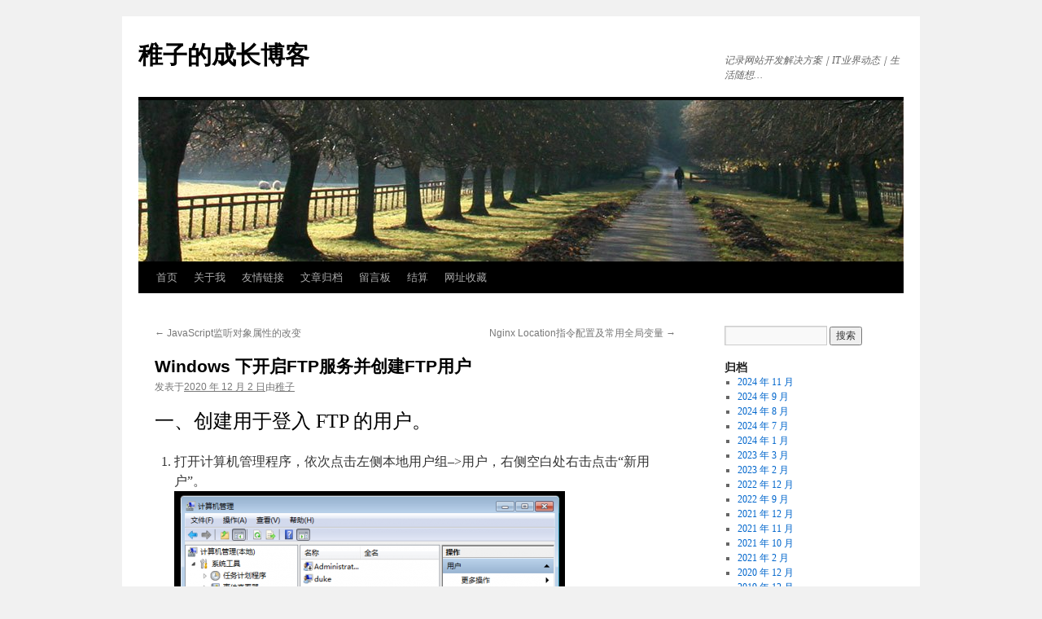

--- FILE ---
content_type: text/html; charset=UTF-8
request_url: https://blog.zzstudio.net/system/article_1395.html
body_size: 11203
content:
<!DOCTYPE html>
<html lang="zh-Hans">
<head>
<meta charset="UTF-8" />
<title>
Windows 下开启FTP服务并创建FTP用户 | 稚子的成长博客	</title>
<link rel="profile" href="https://gmpg.org/xfn/11" />
<link rel="stylesheet" type="text/css" media="all" href="https://blog.zzstudio.net/wp-content/themes/twentyten/style.css?ver=20231107" />
<link rel="pingback" href="https://blog.zzstudio.net/xmlrpc.php">
<meta name='robots' content='max-image-preview:large' />
<link rel="alternate" type="application/rss+xml" title="稚子的成长博客 &raquo; Feed" href="https://blog.zzstudio.net/feed" />
<link rel="alternate" type="application/rss+xml" title="稚子的成长博客 &raquo; 评论 Feed" href="https://blog.zzstudio.net/comments/feed" />
<link rel="alternate" type="application/rss+xml" title="稚子的成长博客 &raquo; Windows 下开启FTP服务并创建FTP用户 评论 Feed" href="https://blog.zzstudio.net/system/article_1395.html/feed" />
		<!-- This site uses the Google Analytics by MonsterInsights plugin v9.11.1 - Using Analytics tracking - https://www.monsterinsights.com/ -->
		<!-- Note: MonsterInsights is not currently configured on this site. The site owner needs to authenticate with Google Analytics in the MonsterInsights settings panel. -->
					<!-- No tracking code set -->
				<!-- / Google Analytics by MonsterInsights -->
		<script type="text/javascript">
/* <![CDATA[ */
window._wpemojiSettings = {"baseUrl":"https:\/\/s.w.org\/images\/core\/emoji\/14.0.0\/72x72\/","ext":".png","svgUrl":"https:\/\/s.w.org\/images\/core\/emoji\/14.0.0\/svg\/","svgExt":".svg","source":{"concatemoji":"http:\/\/blog.zzstudio.net\/wp-includes\/js\/wp-emoji-release.min.js?ver=6.4.7"}};
/*! This file is auto-generated */
!function(i,n){var o,s,e;function c(e){try{var t={supportTests:e,timestamp:(new Date).valueOf()};sessionStorage.setItem(o,JSON.stringify(t))}catch(e){}}function p(e,t,n){e.clearRect(0,0,e.canvas.width,e.canvas.height),e.fillText(t,0,0);var t=new Uint32Array(e.getImageData(0,0,e.canvas.width,e.canvas.height).data),r=(e.clearRect(0,0,e.canvas.width,e.canvas.height),e.fillText(n,0,0),new Uint32Array(e.getImageData(0,0,e.canvas.width,e.canvas.height).data));return t.every(function(e,t){return e===r[t]})}function u(e,t,n){switch(t){case"flag":return n(e,"\ud83c\udff3\ufe0f\u200d\u26a7\ufe0f","\ud83c\udff3\ufe0f\u200b\u26a7\ufe0f")?!1:!n(e,"\ud83c\uddfa\ud83c\uddf3","\ud83c\uddfa\u200b\ud83c\uddf3")&&!n(e,"\ud83c\udff4\udb40\udc67\udb40\udc62\udb40\udc65\udb40\udc6e\udb40\udc67\udb40\udc7f","\ud83c\udff4\u200b\udb40\udc67\u200b\udb40\udc62\u200b\udb40\udc65\u200b\udb40\udc6e\u200b\udb40\udc67\u200b\udb40\udc7f");case"emoji":return!n(e,"\ud83e\udef1\ud83c\udffb\u200d\ud83e\udef2\ud83c\udfff","\ud83e\udef1\ud83c\udffb\u200b\ud83e\udef2\ud83c\udfff")}return!1}function f(e,t,n){var r="undefined"!=typeof WorkerGlobalScope&&self instanceof WorkerGlobalScope?new OffscreenCanvas(300,150):i.createElement("canvas"),a=r.getContext("2d",{willReadFrequently:!0}),o=(a.textBaseline="top",a.font="600 32px Arial",{});return e.forEach(function(e){o[e]=t(a,e,n)}),o}function t(e){var t=i.createElement("script");t.src=e,t.defer=!0,i.head.appendChild(t)}"undefined"!=typeof Promise&&(o="wpEmojiSettingsSupports",s=["flag","emoji"],n.supports={everything:!0,everythingExceptFlag:!0},e=new Promise(function(e){i.addEventListener("DOMContentLoaded",e,{once:!0})}),new Promise(function(t){var n=function(){try{var e=JSON.parse(sessionStorage.getItem(o));if("object"==typeof e&&"number"==typeof e.timestamp&&(new Date).valueOf()<e.timestamp+604800&&"object"==typeof e.supportTests)return e.supportTests}catch(e){}return null}();if(!n){if("undefined"!=typeof Worker&&"undefined"!=typeof OffscreenCanvas&&"undefined"!=typeof URL&&URL.createObjectURL&&"undefined"!=typeof Blob)try{var e="postMessage("+f.toString()+"("+[JSON.stringify(s),u.toString(),p.toString()].join(",")+"));",r=new Blob([e],{type:"text/javascript"}),a=new Worker(URL.createObjectURL(r),{name:"wpTestEmojiSupports"});return void(a.onmessage=function(e){c(n=e.data),a.terminate(),t(n)})}catch(e){}c(n=f(s,u,p))}t(n)}).then(function(e){for(var t in e)n.supports[t]=e[t],n.supports.everything=n.supports.everything&&n.supports[t],"flag"!==t&&(n.supports.everythingExceptFlag=n.supports.everythingExceptFlag&&n.supports[t]);n.supports.everythingExceptFlag=n.supports.everythingExceptFlag&&!n.supports.flag,n.DOMReady=!1,n.readyCallback=function(){n.DOMReady=!0}}).then(function(){return e}).then(function(){var e;n.supports.everything||(n.readyCallback(),(e=n.source||{}).concatemoji?t(e.concatemoji):e.wpemoji&&e.twemoji&&(t(e.twemoji),t(e.wpemoji)))}))}((window,document),window._wpemojiSettings);
/* ]]> */
</script>
<link rel='stylesheet' id='urvanov_syntax_highlighter-css' href="https://blog.zzstudio.net/wp-content/plugins/urvanov-syntax-highlighter/css/min/urvanov_syntax_highlighter.min.css?ver=2.8.36" type='text/css' media='all' />
<style id='wp-emoji-styles-inline-css' type='text/css'>

	img.wp-smiley, img.emoji {
		display: inline !important;
		border: none !important;
		box-shadow: none !important;
		height: 1em !important;
		width: 1em !important;
		margin: 0 0.07em !important;
		vertical-align: -0.1em !important;
		background: none !important;
		padding: 0 !important;
	}
</style>
<link rel='stylesheet' id='wp-block-library-css' href="https://blog.zzstudio.net/wp-includes/css/dist/block-library/style.min.css?ver=6.4.7" type='text/css' media='all' />
<style id='wp-block-library-theme-inline-css' type='text/css'>
.wp-block-audio figcaption{color:#555;font-size:13px;text-align:center}.is-dark-theme .wp-block-audio figcaption{color:hsla(0,0%,100%,.65)}.wp-block-audio{margin:0 0 1em}.wp-block-code{border:1px solid #ccc;border-radius:4px;font-family:Menlo,Consolas,monaco,monospace;padding:.8em 1em}.wp-block-embed figcaption{color:#555;font-size:13px;text-align:center}.is-dark-theme .wp-block-embed figcaption{color:hsla(0,0%,100%,.65)}.wp-block-embed{margin:0 0 1em}.blocks-gallery-caption{color:#555;font-size:13px;text-align:center}.is-dark-theme .blocks-gallery-caption{color:hsla(0,0%,100%,.65)}.wp-block-image figcaption{color:#555;font-size:13px;text-align:center}.is-dark-theme .wp-block-image figcaption{color:hsla(0,0%,100%,.65)}.wp-block-image{margin:0 0 1em}.wp-block-pullquote{border-bottom:4px solid;border-top:4px solid;color:currentColor;margin-bottom:1.75em}.wp-block-pullquote cite,.wp-block-pullquote footer,.wp-block-pullquote__citation{color:currentColor;font-size:.8125em;font-style:normal;text-transform:uppercase}.wp-block-quote{border-left:.25em solid;margin:0 0 1.75em;padding-left:1em}.wp-block-quote cite,.wp-block-quote footer{color:currentColor;font-size:.8125em;font-style:normal;position:relative}.wp-block-quote.has-text-align-right{border-left:none;border-right:.25em solid;padding-left:0;padding-right:1em}.wp-block-quote.has-text-align-center{border:none;padding-left:0}.wp-block-quote.is-large,.wp-block-quote.is-style-large,.wp-block-quote.is-style-plain{border:none}.wp-block-search .wp-block-search__label{font-weight:700}.wp-block-search__button{border:1px solid #ccc;padding:.375em .625em}:where(.wp-block-group.has-background){padding:1.25em 2.375em}.wp-block-separator.has-css-opacity{opacity:.4}.wp-block-separator{border:none;border-bottom:2px solid;margin-left:auto;margin-right:auto}.wp-block-separator.has-alpha-channel-opacity{opacity:1}.wp-block-separator:not(.is-style-wide):not(.is-style-dots){width:100px}.wp-block-separator.has-background:not(.is-style-dots){border-bottom:none;height:1px}.wp-block-separator.has-background:not(.is-style-wide):not(.is-style-dots){height:2px}.wp-block-table{margin:0 0 1em}.wp-block-table td,.wp-block-table th{word-break:normal}.wp-block-table figcaption{color:#555;font-size:13px;text-align:center}.is-dark-theme .wp-block-table figcaption{color:hsla(0,0%,100%,.65)}.wp-block-video figcaption{color:#555;font-size:13px;text-align:center}.is-dark-theme .wp-block-video figcaption{color:hsla(0,0%,100%,.65)}.wp-block-video{margin:0 0 1em}.wp-block-template-part.has-background{margin-bottom:0;margin-top:0;padding:1.25em 2.375em}
</style>
<link rel='stylesheet' id='edd-blocks-css' href="https://blog.zzstudio.net/wp-content/plugins/easy-digital-downloads/includes/blocks/assets/css/edd-blocks.css?ver=3.2.6" type='text/css' media='all' />
<style id='classic-theme-styles-inline-css' type='text/css'>
/*! This file is auto-generated */
.wp-block-button__link{color:#fff;background-color:#32373c;border-radius:9999px;box-shadow:none;text-decoration:none;padding:calc(.667em + 2px) calc(1.333em + 2px);font-size:1.125em}.wp-block-file__button{background:#32373c;color:#fff;text-decoration:none}
</style>
<style id='global-styles-inline-css' type='text/css'>
body{--wp--preset--color--black: #000;--wp--preset--color--cyan-bluish-gray: #abb8c3;--wp--preset--color--white: #fff;--wp--preset--color--pale-pink: #f78da7;--wp--preset--color--vivid-red: #cf2e2e;--wp--preset--color--luminous-vivid-orange: #ff6900;--wp--preset--color--luminous-vivid-amber: #fcb900;--wp--preset--color--light-green-cyan: #7bdcb5;--wp--preset--color--vivid-green-cyan: #00d084;--wp--preset--color--pale-cyan-blue: #8ed1fc;--wp--preset--color--vivid-cyan-blue: #0693e3;--wp--preset--color--vivid-purple: #9b51e0;--wp--preset--color--blue: #0066cc;--wp--preset--color--medium-gray: #666;--wp--preset--color--light-gray: #f1f1f1;--wp--preset--gradient--vivid-cyan-blue-to-vivid-purple: linear-gradient(135deg,rgba(6,147,227,1) 0%,rgb(155,81,224) 100%);--wp--preset--gradient--light-green-cyan-to-vivid-green-cyan: linear-gradient(135deg,rgb(122,220,180) 0%,rgb(0,208,130) 100%);--wp--preset--gradient--luminous-vivid-amber-to-luminous-vivid-orange: linear-gradient(135deg,rgba(252,185,0,1) 0%,rgba(255,105,0,1) 100%);--wp--preset--gradient--luminous-vivid-orange-to-vivid-red: linear-gradient(135deg,rgba(255,105,0,1) 0%,rgb(207,46,46) 100%);--wp--preset--gradient--very-light-gray-to-cyan-bluish-gray: linear-gradient(135deg,rgb(238,238,238) 0%,rgb(169,184,195) 100%);--wp--preset--gradient--cool-to-warm-spectrum: linear-gradient(135deg,rgb(74,234,220) 0%,rgb(151,120,209) 20%,rgb(207,42,186) 40%,rgb(238,44,130) 60%,rgb(251,105,98) 80%,rgb(254,248,76) 100%);--wp--preset--gradient--blush-light-purple: linear-gradient(135deg,rgb(255,206,236) 0%,rgb(152,150,240) 100%);--wp--preset--gradient--blush-bordeaux: linear-gradient(135deg,rgb(254,205,165) 0%,rgb(254,45,45) 50%,rgb(107,0,62) 100%);--wp--preset--gradient--luminous-dusk: linear-gradient(135deg,rgb(255,203,112) 0%,rgb(199,81,192) 50%,rgb(65,88,208) 100%);--wp--preset--gradient--pale-ocean: linear-gradient(135deg,rgb(255,245,203) 0%,rgb(182,227,212) 50%,rgb(51,167,181) 100%);--wp--preset--gradient--electric-grass: linear-gradient(135deg,rgb(202,248,128) 0%,rgb(113,206,126) 100%);--wp--preset--gradient--midnight: linear-gradient(135deg,rgb(2,3,129) 0%,rgb(40,116,252) 100%);--wp--preset--font-size--small: 13px;--wp--preset--font-size--medium: 20px;--wp--preset--font-size--large: 36px;--wp--preset--font-size--x-large: 42px;--wp--preset--spacing--20: 0.44rem;--wp--preset--spacing--30: 0.67rem;--wp--preset--spacing--40: 1rem;--wp--preset--spacing--50: 1.5rem;--wp--preset--spacing--60: 2.25rem;--wp--preset--spacing--70: 3.38rem;--wp--preset--spacing--80: 5.06rem;--wp--preset--shadow--natural: 6px 6px 9px rgba(0, 0, 0, 0.2);--wp--preset--shadow--deep: 12px 12px 50px rgba(0, 0, 0, 0.4);--wp--preset--shadow--sharp: 6px 6px 0px rgba(0, 0, 0, 0.2);--wp--preset--shadow--outlined: 6px 6px 0px -3px rgba(255, 255, 255, 1), 6px 6px rgba(0, 0, 0, 1);--wp--preset--shadow--crisp: 6px 6px 0px rgba(0, 0, 0, 1);}:where(.is-layout-flex){gap: 0.5em;}:where(.is-layout-grid){gap: 0.5em;}body .is-layout-flow > .alignleft{float: left;margin-inline-start: 0;margin-inline-end: 2em;}body .is-layout-flow > .alignright{float: right;margin-inline-start: 2em;margin-inline-end: 0;}body .is-layout-flow > .aligncenter{margin-left: auto !important;margin-right: auto !important;}body .is-layout-constrained > .alignleft{float: left;margin-inline-start: 0;margin-inline-end: 2em;}body .is-layout-constrained > .alignright{float: right;margin-inline-start: 2em;margin-inline-end: 0;}body .is-layout-constrained > .aligncenter{margin-left: auto !important;margin-right: auto !important;}body .is-layout-constrained > :where(:not(.alignleft):not(.alignright):not(.alignfull)){max-width: var(--wp--style--global--content-size);margin-left: auto !important;margin-right: auto !important;}body .is-layout-constrained > .alignwide{max-width: var(--wp--style--global--wide-size);}body .is-layout-flex{display: flex;}body .is-layout-flex{flex-wrap: wrap;align-items: center;}body .is-layout-flex > *{margin: 0;}body .is-layout-grid{display: grid;}body .is-layout-grid > *{margin: 0;}:where(.wp-block-columns.is-layout-flex){gap: 2em;}:where(.wp-block-columns.is-layout-grid){gap: 2em;}:where(.wp-block-post-template.is-layout-flex){gap: 1.25em;}:where(.wp-block-post-template.is-layout-grid){gap: 1.25em;}.has-black-color{color: var(--wp--preset--color--black) !important;}.has-cyan-bluish-gray-color{color: var(--wp--preset--color--cyan-bluish-gray) !important;}.has-white-color{color: var(--wp--preset--color--white) !important;}.has-pale-pink-color{color: var(--wp--preset--color--pale-pink) !important;}.has-vivid-red-color{color: var(--wp--preset--color--vivid-red) !important;}.has-luminous-vivid-orange-color{color: var(--wp--preset--color--luminous-vivid-orange) !important;}.has-luminous-vivid-amber-color{color: var(--wp--preset--color--luminous-vivid-amber) !important;}.has-light-green-cyan-color{color: var(--wp--preset--color--light-green-cyan) !important;}.has-vivid-green-cyan-color{color: var(--wp--preset--color--vivid-green-cyan) !important;}.has-pale-cyan-blue-color{color: var(--wp--preset--color--pale-cyan-blue) !important;}.has-vivid-cyan-blue-color{color: var(--wp--preset--color--vivid-cyan-blue) !important;}.has-vivid-purple-color{color: var(--wp--preset--color--vivid-purple) !important;}.has-black-background-color{background-color: var(--wp--preset--color--black) !important;}.has-cyan-bluish-gray-background-color{background-color: var(--wp--preset--color--cyan-bluish-gray) !important;}.has-white-background-color{background-color: var(--wp--preset--color--white) !important;}.has-pale-pink-background-color{background-color: var(--wp--preset--color--pale-pink) !important;}.has-vivid-red-background-color{background-color: var(--wp--preset--color--vivid-red) !important;}.has-luminous-vivid-orange-background-color{background-color: var(--wp--preset--color--luminous-vivid-orange) !important;}.has-luminous-vivid-amber-background-color{background-color: var(--wp--preset--color--luminous-vivid-amber) !important;}.has-light-green-cyan-background-color{background-color: var(--wp--preset--color--light-green-cyan) !important;}.has-vivid-green-cyan-background-color{background-color: var(--wp--preset--color--vivid-green-cyan) !important;}.has-pale-cyan-blue-background-color{background-color: var(--wp--preset--color--pale-cyan-blue) !important;}.has-vivid-cyan-blue-background-color{background-color: var(--wp--preset--color--vivid-cyan-blue) !important;}.has-vivid-purple-background-color{background-color: var(--wp--preset--color--vivid-purple) !important;}.has-black-border-color{border-color: var(--wp--preset--color--black) !important;}.has-cyan-bluish-gray-border-color{border-color: var(--wp--preset--color--cyan-bluish-gray) !important;}.has-white-border-color{border-color: var(--wp--preset--color--white) !important;}.has-pale-pink-border-color{border-color: var(--wp--preset--color--pale-pink) !important;}.has-vivid-red-border-color{border-color: var(--wp--preset--color--vivid-red) !important;}.has-luminous-vivid-orange-border-color{border-color: var(--wp--preset--color--luminous-vivid-orange) !important;}.has-luminous-vivid-amber-border-color{border-color: var(--wp--preset--color--luminous-vivid-amber) !important;}.has-light-green-cyan-border-color{border-color: var(--wp--preset--color--light-green-cyan) !important;}.has-vivid-green-cyan-border-color{border-color: var(--wp--preset--color--vivid-green-cyan) !important;}.has-pale-cyan-blue-border-color{border-color: var(--wp--preset--color--pale-cyan-blue) !important;}.has-vivid-cyan-blue-border-color{border-color: var(--wp--preset--color--vivid-cyan-blue) !important;}.has-vivid-purple-border-color{border-color: var(--wp--preset--color--vivid-purple) !important;}.has-vivid-cyan-blue-to-vivid-purple-gradient-background{background: var(--wp--preset--gradient--vivid-cyan-blue-to-vivid-purple) !important;}.has-light-green-cyan-to-vivid-green-cyan-gradient-background{background: var(--wp--preset--gradient--light-green-cyan-to-vivid-green-cyan) !important;}.has-luminous-vivid-amber-to-luminous-vivid-orange-gradient-background{background: var(--wp--preset--gradient--luminous-vivid-amber-to-luminous-vivid-orange) !important;}.has-luminous-vivid-orange-to-vivid-red-gradient-background{background: var(--wp--preset--gradient--luminous-vivid-orange-to-vivid-red) !important;}.has-very-light-gray-to-cyan-bluish-gray-gradient-background{background: var(--wp--preset--gradient--very-light-gray-to-cyan-bluish-gray) !important;}.has-cool-to-warm-spectrum-gradient-background{background: var(--wp--preset--gradient--cool-to-warm-spectrum) !important;}.has-blush-light-purple-gradient-background{background: var(--wp--preset--gradient--blush-light-purple) !important;}.has-blush-bordeaux-gradient-background{background: var(--wp--preset--gradient--blush-bordeaux) !important;}.has-luminous-dusk-gradient-background{background: var(--wp--preset--gradient--luminous-dusk) !important;}.has-pale-ocean-gradient-background{background: var(--wp--preset--gradient--pale-ocean) !important;}.has-electric-grass-gradient-background{background: var(--wp--preset--gradient--electric-grass) !important;}.has-midnight-gradient-background{background: var(--wp--preset--gradient--midnight) !important;}.has-small-font-size{font-size: var(--wp--preset--font-size--small) !important;}.has-medium-font-size{font-size: var(--wp--preset--font-size--medium) !important;}.has-large-font-size{font-size: var(--wp--preset--font-size--large) !important;}.has-x-large-font-size{font-size: var(--wp--preset--font-size--x-large) !important;}
.wp-block-navigation a:where(:not(.wp-element-button)){color: inherit;}
:where(.wp-block-post-template.is-layout-flex){gap: 1.25em;}:where(.wp-block-post-template.is-layout-grid){gap: 1.25em;}
:where(.wp-block-columns.is-layout-flex){gap: 2em;}:where(.wp-block-columns.is-layout-grid){gap: 2em;}
.wp-block-pullquote{font-size: 1.5em;line-height: 1.6;}
</style>
<link rel='stylesheet' id='edd-styles-css' href="https://blog.zzstudio.net/wp-content/plugins/easy-digital-downloads/assets/css/edd.min.css?ver=3.2.6" type='text/css' media='all' />
<link rel='stylesheet' id='twentyten-block-style-css' href="https://blog.zzstudio.net/wp-content/themes/twentyten/blocks.css?ver=20230627" type='text/css' media='all' />
<script type="text/javascript" src="https://blog.zzstudio.net/wp-includes/js/jquery/jquery.min.js?ver=3.7.1" id="jquery-core-js"></script>
<script type="text/javascript" src="https://blog.zzstudio.net/wp-includes/js/jquery/jquery-migrate.min.js?ver=3.4.1" id="jquery-migrate-js"></script>
<script type="text/javascript" id="urvanov_syntax_highlighter_js-js-extra">
/* <![CDATA[ */
var UrvanovSyntaxHighlighterSyntaxSettings = {"version":"2.8.36","is_admin":"0","ajaxurl":"https:\/\/blog.zzstudio.net\/wp-admin\/admin-ajax.php","prefix":"urvanov-syntax-highlighter-","setting":"urvanov-syntax-highlighter-setting","selected":"urvanov-syntax-highlighter-setting-selected","changed":"urvanov-syntax-highlighter-setting-changed","special":"urvanov-syntax-highlighter-setting-special","orig_value":"data-orig-value","debug":""};
var UrvanovSyntaxHighlighterSyntaxStrings = {"copy":"Copied to the clipboard","minimize":"\u70b9\u51fb\u5c55\u5f00\u4ee3\u7801"};
/* ]]> */
</script>
<script type="text/javascript" src="https://blog.zzstudio.net/wp-content/plugins/urvanov-syntax-highlighter/js/min/urvanov_syntax_highlighter.min.js?ver=2.8.36" id="urvanov_syntax_highlighter_js-js"></script>
<link rel="https://api.w.org/" href="https://blog.zzstudio.net/wp-json/" /><link rel="alternate" type="application/json" href="https://blog.zzstudio.net/wp-json/wp/v2/posts/1395" /><link rel="EditURI" type="application/rsd+xml" title="RSD" href="https://blog.zzstudio.net/xmlrpc.php?rsd" />
<meta name="generator" content="WordPress 6.4.7" />
<link rel="canonical" href="https://blog.zzstudio.net/system/article_1395.html" />
<link rel='shortlink' href='https://blog.zzstudio.net/?p=1395' />
<link rel="alternate" type="application/json+oembed" href="https://blog.zzstudio.net/wp-json/oembed/1.0/embed?url=https%3A%2F%2Fblog.zzstudio.net%2Fsystem%2Farticle_1395.html" />
<link rel="alternate" type="text/xml+oembed" href="https://blog.zzstudio.net/wp-json/oembed/1.0/embed?url=https%3A%2F%2Fblog.zzstudio.net%2Fsystem%2Farticle_1395.html&#038;format=xml" />
<meta name="generator" content="Easy Digital Downloads v3.2.6" />
</head>

<body class="post-template-default single single-post postid-1395 single-format-standard edd-js-none">
	<style>.edd-js-none .edd-has-js, .edd-js .edd-no-js, body.edd-js input.edd-no-js { display: none; }</style>
	<script>/* <![CDATA[ */(function(){var c = document.body.classList;c.remove('edd-js-none');c.add('edd-js');})();/* ]]> */</script>
	<div id="wrapper" class="hfeed">
	<div id="header">
		<div id="masthead">
			<div id="branding" role="banner">
								<div id="site-title">
					<span>
						<a href="https://blog.zzstudio.net/" rel="home">稚子的成长博客</a>
					</span>
				</div>
				<div id="site-description">记录网站开发解决方案｜IT业界动态｜生活随想&#8230;</div>

				<img src="https://blog.zzstudio.net/wp-content/themes/twentyten/images/headers/path.jpg" width="940" height="198" alt="稚子的成长博客" decoding="async" fetchpriority="high" />			</div><!-- #branding -->

			<div id="access" role="navigation">
								<div class="skip-link screen-reader-text"><a href="#content">跳至正文</a></div>
				<div class="menu"><ul>
<li ><a href="https://blog.zzstudio.net/">首页</a></li><li class="page_item page-item-2"><a href="https://blog.zzstudio.net/about">关于我</a></li>
<li class="page_item page-item-349"><a href="https://blog.zzstudio.net/friendlink">友情链接</a></li>
<li class="page_item page-item-343"><a href="https://blog.zzstudio.net/archives">文章归档</a></li>
<li class="page_item page-item-340"><a href="https://blog.zzstudio.net/guestbook">留言板</a></li>
<li class="page_item page-item-1508 page_item_has_children"><a href="https://blog.zzstudio.net/%e7%bb%93%e7%ae%97">结算</a>
<ul class='children'>
	<li class="page_item page-item-1512"><a href="https://blog.zzstudio.net/%e7%bb%93%e7%ae%97/confirmation">Confirmation</a></li>
	<li class="page_item page-item-1511"><a href="https://blog.zzstudio.net/%e7%bb%93%e7%ae%97/order-history">Order History</a></li>
	<li class="page_item page-item-1510"><a href="https://blog.zzstudio.net/%e7%bb%93%e7%ae%97/%e4%ba%a4%e6%98%93%e5%a4%b1%e8%b4%a5">交易失败</a></li>
	<li class="page_item page-item-1509"><a href="https://blog.zzstudio.net/%e7%bb%93%e7%ae%97/%e5%9b%9e%e6%89%a7">回执</a></li>
</ul>
</li>
<li class="page_item page-item-345"><a href="https://blog.zzstudio.net/urlbox">网址收藏</a></li>
</ul></div>
			</div><!-- #access -->
		</div><!-- #masthead -->
	</div><!-- #header -->

	<div id="main">

		<div id="container">
			<div id="content" role="main">

			

				<div id="nav-above" class="navigation">
					<div class="nav-previous"><a href="https://blog.zzstudio.net/bs/article_1391.html" rel="prev"><span class="meta-nav">&larr;</span> JavaScript监听对象属性的改变</a></div>
					<div class="nav-next"><a href="https://blog.zzstudio.net/appsoft/article_1437.html" rel="next">Nginx Location指令配置及常用全局变量 <span class="meta-nav">&rarr;</span></a></div>
				</div><!-- #nav-above -->

				<div id="post-1395" class="post-1395 post type-post status-publish format-standard hentry category-system tag-ftp">
					<h1 class="entry-title">Windows 下开启FTP服务并创建FTP用户</h1>

					<div class="entry-meta">
						<span class="meta-prep meta-prep-author">发表于</span><a href="https://blog.zzstudio.net/system/article_1395.html" title="下午 2:38" rel="bookmark"><span class="entry-date">2020 年 12 月 2 日</span></a><span class="meta-sep">由</span><span class="author vcard"><a class="url fn n" href="https://blog.zzstudio.net/author/admin" title="查看所有由稚子发布的文章">稚子</a></span>					</div><!-- .entry-meta -->

					<div class="entry-content">
						<h2>一、创建用于登入 FTP 的用户。</h2>
<ol>
<li>打开计算机管理程序，依次点击左侧本地用户组–&gt;用户，右侧空白处右击点击“新用户”。<br />
<a href="https://blog.zzstudio.net/wp-content/uploads/2020/12/1606893404-1385-.png"><img decoding="async" class="attachment-medium size-medium" src="https://blog.zzstudio.net/wp-content/uploads/2020/12/1606893404-1385--480x400.png" sizes="(max-width: 480px) 100vw, 480px" srcset="https://blog.zzstudio.net/wp-content/uploads/2020/12/1606893404-1385--480x400.png 480w, https://blog.zzstudio.net/wp-content/uploads/2020/12/1606893404-1385-.png 656w" alt="" width="480" height="400" /></a></li>
<li>填写用于登入FTP服务器的新用户信息，如下图所示<br />
<a href="https://blog.zzstudio.net/wp-content/uploads/2020/12/1606893404-9219-.png"><img decoding="async" class="attachment-medium size-medium" src="https://blog.zzstudio.net/wp-content/uploads/2020/12/1606893404-9219--480x395.png" sizes="(max-width: 480px) 100vw, 480px" srcset="https://blog.zzstudio.net/wp-content/uploads/2020/12/1606893404-9219--480x395.png 480w, https://blog.zzstudio.net/wp-content/uploads/2020/12/1606893404-9219-.png 654w" alt="" width="480" height="395" /></a></li>
<li>点击创建完成新用户创建，在新弹出的窗口中点关闭，到此新用户创建完成<br />
<a href="https://blog.zzstudio.net/wp-content/uploads/2020/12/1606893405-4955-.png"><img loading="lazy" decoding="async" class="attachment-medium size-medium" src="https://blog.zzstudio.net/wp-content/uploads/2020/12/1606893405-4955--480x392.png" sizes="(max-width: 480px) 100vw, 480px" srcset="https://blog.zzstudio.net/wp-content/uploads/2020/12/1606893405-4955--480x392.png 480w, https://blog.zzstudio.net/wp-content/uploads/2020/12/1606893405-4955-.png 657w" alt="" width="480" height="392" /></a><br />
<a href="https://blog.zzstudio.net/wp-content/uploads/2020/12/1606893405-3420-.png"><img loading="lazy" decoding="async" class="attachment-medium size-medium" src="https://blog.zzstudio.net/wp-content/uploads/2020/12/1606893405-3420--480x394.png" sizes="(max-width: 480px) 100vw, 480px" srcset="https://blog.zzstudio.net/wp-content/uploads/2020/12/1606893405-3420--480x394.png 480w, https://blog.zzstudio.net/wp-content/uploads/2020/12/1606893405-3420-.png 649w" alt="" width="480" height="394" /></a></li>
</ol>
<h2>二、开启 FTP 服务</h2>
<ul>
<li>控制面板中找到程序和功能，在左侧的菜单点击“打开或关闭Windows功能”，在弹窗的窗口中勾选FTP服务、FTP扩展性、IIS管理控制台，只需要勾选途中框起来的3个即可，确定后等待几分钟即可完成，部分设备可能需要重新启动计算机。<br />
<a href="https://blog.zzstudio.net/wp-content/uploads/2020/12/1606893405-2127-.png"><img loading="lazy" decoding="async" class="attachment-medium size-medium" src="https://blog.zzstudio.net/wp-content/uploads/2020/12/1606893405-2127--480x377.png" sizes="(max-width: 480px) 100vw, 480px" srcset="https://blog.zzstudio.net/wp-content/uploads/2020/12/1606893405-2127--480x377.png 480w, https://blog.zzstudio.net/wp-content/uploads/2020/12/1606893405-2127-.png 693w" alt="" width="480" height="377" /></a></li>
</ul>
<h2>三、允许FTP服务通过防火墙（如果你的防火墙已经关闭，无视这一步）</h2>
<ol>
<li>控制面板中找到Windows 防火墙，点击左侧的“运行程序或功能通过Windows防火墙”。<br />
<a href="https://blog.zzstudio.net/wp-content/uploads/2020/12/1606893406-1005-.png"><img loading="lazy" decoding="async" class="attachment-medium size-medium" src="https://blog.zzstudio.net/wp-content/uploads/2020/12/1606893406-1005--480x372.png" sizes="(max-width: 480px) 100vw, 480px" srcset="https://blog.zzstudio.net/wp-content/uploads/2020/12/1606893406-1005--480x372.png 480w, https://blog.zzstudio.net/wp-content/uploads/2020/12/1606893406-1005-.png 692w" alt="" width="480" height="372" /></a></li>
<li>在弹出的窗口中勾选FTP服务器并确定。<br />
<a href="https://blog.zzstudio.net/wp-content/uploads/2020/12/1606893406-5585-.png"><img loading="lazy" decoding="async" class="attachment-medium size-medium" src="https://blog.zzstudio.net/wp-content/uploads/2020/12/1606893406-5585--480x367.png" sizes="(max-width: 480px) 100vw, 480px" srcset="https://blog.zzstudio.net/wp-content/uploads/2020/12/1606893406-5585--480x367.png 480w, https://blog.zzstudio.net/wp-content/uploads/2020/12/1606893406-5585-.png 690w" alt="" width="480" height="367" /></a></li>
</ol>
<h2>四、创建 FTP 服务</h2>
<ol>
<li>win + R 运行 InetMgr 打开 Internet 信息服务（IIS）管理器，在左侧的 空白区域右击选择“添加FTP站点…”。<br />
<a href="https://blog.zzstudio.net/wp-content/uploads/2020/12/1606893405-2369-.png"><img loading="lazy" decoding="async" class="attachment-medium size-medium" src="https://blog.zzstudio.net/wp-content/uploads/2020/12/1606893405-2369--480x326.png" sizes="(max-width: 480px) 100vw, 480px" srcset="https://blog.zzstudio.net/wp-content/uploads/2020/12/1606893405-2369--480x326.png 480w, https://blog.zzstudio.net/wp-content/uploads/2020/12/1606893405-2369-.png 731w" alt="" width="480" height="326" /></a></li>
<li>录入站点名称，和需要映射FTP服务的文件路径。<a href="https://blog.zzstudio.net/wp-content/uploads/2020/12/1606893405-6825-.png"><img loading="lazy" decoding="async" class="attachment-medium size-medium" src="https://blog.zzstudio.net/wp-content/uploads/2020/12/1606893405-6825--480x404.png" sizes="(max-width: 480px) 100vw, 480px" srcset="https://blog.zzstudio.net/wp-content/uploads/2020/12/1606893405-6825--480x404.png 480w, https://blog.zzstudio.net/wp-content/uploads/2020/12/1606893405-6825-.png 686w" alt="" width="480" height="404" /></a></li>
<li>IP地址默认全部未分配即可，端口号默认21，SSL这里选无。<br />
<a href="https://blog.zzstudio.net/wp-content/uploads/2020/12/1606893405-8610-.png"><img loading="lazy" decoding="async" class="attachment-medium size-medium" src="https://blog.zzstudio.net/wp-content/uploads/2020/12/1606893405-8610--480x412.png" sizes="(max-width: 480px) 100vw, 480px" srcset="https://blog.zzstudio.net/wp-content/uploads/2020/12/1606893405-8610--480x412.png 480w, https://blog.zzstudio.net/wp-content/uploads/2020/12/1606893405-8610-.png 674w" alt="" width="480" height="412" /></a></li>
<li>因为我要求FTP服务只能通过新建的用户登入，所以身份验证选基本，授权这里指定刚刚创建的用户。<br />
<a href="https://blog.zzstudio.net/wp-content/uploads/2020/12/1606893406-6569-.png"><img loading="lazy" decoding="async" class="attachment-medium size-medium" src="https://blog.zzstudio.net/wp-content/uploads/2020/12/1606893406-6569--480x406.png" sizes="(max-width: 480px) 100vw, 480px" srcset="https://blog.zzstudio.net/wp-content/uploads/2020/12/1606893406-6569--480x406.png 480w, https://blog.zzstudio.net/wp-content/uploads/2020/12/1606893406-6569-.png 678w" alt="" width="480" height="406" /></a><br />
做完以上这些，整个FTP服务就算搭建完成了。</li>
</ol>
<h2>五、验证及排错</h2>
<ol>
<li>打开文件浏览器，在地址栏输入 ftp:// 你的 ip 地址。<br />
<a href="https://blog.zzstudio.net/wp-content/uploads/2020/12/1606893406-5503-.png"><img loading="lazy" decoding="async" class="attachment-medium size-medium" src="https://blog.zzstudio.net/wp-content/uploads/2020/12/1606893406-5503--480x330.png" sizes="(max-width: 480px) 100vw, 480px" srcset="https://blog.zzstudio.net/wp-content/uploads/2020/12/1606893406-5503--480x330.png 480w, https://blog.zzstudio.net/wp-content/uploads/2020/12/1606893406-5503-.png 716w" alt="" width="480" height="330" /></a></li>
<li>在弹出的窗口中输入创建的用户和密码，点击登录，成功后就可以看到你的 FTP 服务里的文件了。<br />
<a href="https://blog.zzstudio.net/wp-content/uploads/2020/12/1606893405-8726-.png"><img loading="lazy" decoding="async" class="attachment-medium size-medium" src="https://blog.zzstudio.net/wp-content/uploads/2020/12/1606893405-8726--480x326.png" sizes="(max-width: 480px) 100vw, 480px" srcset="https://blog.zzstudio.net/wp-content/uploads/2020/12/1606893405-8726--480x326.png 480w, https://blog.zzstudio.net/wp-content/uploads/2020/12/1606893405-8726-.png 706w" alt="" width="480" height="326" /></a></li>
<li>如果出现无法登陆的问题，首先检查你的用户密码是否正确，也有可能是文件权限的问题，文件权限可以按照以下步骤进行处理。<br />
3.1.1 找到 FTP 文件路径，右击属性，添加 FTP 用户的权限<br />
<a href="https://blog.zzstudio.net/wp-content/uploads/2020/12/1606893406-7445-.png"><img loading="lazy" decoding="async" class="attachment-medium size-medium" src="https://blog.zzstudio.net/wp-content/uploads/2020/12/1606893406-7445-.png" alt="" width="381" height="458" /></a><br />
<a href="https://blog.zzstudio.net/wp-content/uploads/2020/12/1606893405-1859-.png"><img loading="lazy" decoding="async" class="attachment-medium size-medium" src="https://blog.zzstudio.net/wp-content/uploads/2020/12/1606893405-1859-.png" alt="" width="386" height="440" /></a><br />
<a href="https://blog.zzstudio.net/wp-content/uploads/2020/12/1606893406-5888-.png"><img loading="lazy" decoding="async" class="attachment-medium size-medium" src="https://blog.zzstudio.net/wp-content/uploads/2020/12/1606893406-5888--480x272.png" alt="" width="480" height="272" /></a><br />
<a href="https://blog.zzstudio.net/wp-content/uploads/2020/12/1606893406-8110-.png"><img loading="lazy" decoding="async" class="attachment-medium size-medium" src="https://blog.zzstudio.net/wp-content/uploads/2020/12/1606893406-8110-.png" alt="" width="379" height="425" /></a></li>
<li>如果出现外部不能访问的问题，在不关闭防火墙的环境下可以用以下方式解决。<br />
4.1.1 控制面板–&gt;Windows防火墙–&gt;允许程序或功能通过Windows防火墙–&gt;新窗口中允许运行另一程序”。在浏览中找到“C:\Windows\System32\svchost.exe”，打开并添加。。<br />
<a href="https://blog.zzstudio.net/wp-content/uploads/2020/12/1606893406-4943-.png"><img loading="lazy" decoding="async" class="attachment-medium size-medium" src="https://blog.zzstudio.net/wp-content/uploads/2020/12/1606893406-4943--480x356.png" sizes="(max-width: 480px) 100vw, 480px" srcset="https://blog.zzstudio.net/wp-content/uploads/2020/12/1606893406-4943--480x356.png 480w, https://blog.zzstudio.net/wp-content/uploads/2020/12/1606893406-4943--768x570.png 768w, https://blog.zzstudio.net/wp-content/uploads/2020/12/1606893406-4943-.png 778w" alt="" width="480" height="356" /></a><br />
4.1.2 此时多了一个多出一项“Windows服务主进程”，勾选后面的两个复选框，完成后确认。<br />
<a href="https://blog.zzstudio.net/wp-content/uploads/2020/12/1606893406-7039-.png"><img loading="lazy" decoding="async" class="attachment-medium size-medium" src="https://blog.zzstudio.net/wp-content/uploads/2020/12/1606893406-7039--480x350.png" sizes="(max-width: 480px) 100vw, 480px" srcset="https://blog.zzstudio.net/wp-content/uploads/2020/12/1606893406-7039--480x350.png 480w, https://blog.zzstudio.net/wp-content/uploads/2020/12/1606893406-7039--768x560.png 768w, https://blog.zzstudio.net/wp-content/uploads/2020/12/1606893406-7039-.png 790w" alt="" width="480" height="350" /></a></li>
</ol>
											</div><!-- .entry-content -->

							<div id="entry-author-info">
						<div id="author-avatar">
							<img alt='' src='http://0.gravatar.com/avatar/c0da76b0b738e584e8e5c5b6036f12e3?s=60&#038;d=identicon&#038;r=g' srcset='http://0.gravatar.com/avatar/c0da76b0b738e584e8e5c5b6036f12e3?s=120&#038;d=identicon&#038;r=g 2x' class='avatar avatar-60 photo' height='60' width='60' loading='lazy' decoding='async'/>							</div><!-- #author-avatar -->
							<div id="author-description">
							<h2>
							关于稚子							</h2>
							你们眼中的草根							<div id="author-link">
								<a href="https://blog.zzstudio.net/author/admin" rel="author">
									查看由稚子发表的所有文章 <span class="meta-nav">&rarr;</span>								</a>
							</div><!-- #author-link	-->
							</div><!-- #author-description -->
						</div><!-- #entry-author-info -->
	
						<div class="entry-utility">
							此条目发表在<a href="https://blog.zzstudio.net/category/system" rel="category tag">操作系统相关</a>分类目录，贴了<a href="https://blog.zzstudio.net/tag/ftp" rel="tag">ftp</a>标签。将<a href="https://blog.zzstudio.net/system/article_1395.html" title="链向Windows 下开启FTP服务并创建FTP用户的固定链接" rel="bookmark">固定链接</a>加入收藏夹。													</div><!-- .entry-utility -->
					</div><!-- #post-1395 -->

					<div id="nav-below" class="navigation">
						<div class="nav-previous"><a href="https://blog.zzstudio.net/bs/article_1391.html" rel="prev"><span class="meta-nav">&larr;</span> JavaScript监听对象属性的改变</a></div>
						<div class="nav-next"><a href="https://blog.zzstudio.net/appsoft/article_1437.html" rel="next">Nginx Location指令配置及常用全局变量 <span class="meta-nav">&rarr;</span></a></div>
					</div><!-- #nav-below -->

					
			<div id="comments">



	<div id="respond" class="comment-respond">
		<h3 id="reply-title" class="comment-reply-title">发表回复 <small><a rel="nofollow" id="cancel-comment-reply-link" href="/system/article_1395.html#respond" style="display:none;">取消回复</a></small></h3><form action="https://blog.zzstudio.net/wp-comments-post.php" method="post" id="commentform" class="comment-form"><p class="comment-notes"><span id="email-notes">您的邮箱地址不会被公开。</span> <span class="required-field-message">必填项已用 <span class="required">*</span> 标注</span></p><p class="comment-form-comment"><label for="comment">评论 <span class="required">*</span></label> <textarea id="comment" name="comment" cols="45" rows="8" maxlength="65525" required="required"></textarea></p><p class="comment-form-author"><label for="author">显示名称 <span class="required">*</span></label> <input id="author" name="author" type="text" value="" size="30" maxlength="245" autocomplete="name" required="required" /></p>
<p class="comment-form-email"><label for="email">邮箱 <span class="required">*</span></label> <input id="email" name="email" type="text" value="" size="30" maxlength="100" aria-describedby="email-notes" autocomplete="email" required="required" /></p>
<p class="comment-form-url"><label for="url">网站</label> <input id="url" name="url" type="text" value="" size="30" maxlength="200" autocomplete="url" /></p>
<p class="form-submit"><input name="submit" type="submit" id="submit" class="submit" value="发表评论" /> <input type='hidden' name='comment_post_ID' value='1395' id='comment_post_ID' />
<input type='hidden' name='comment_parent' id='comment_parent' value='0' />
</p><p style="display: none;"><input type="hidden" id="akismet_comment_nonce" name="akismet_comment_nonce" value="55597769b8" /></p><p style="display: none !important;" class="akismet-fields-container" data-prefix="ak_"><label>&#916;<textarea name="ak_hp_textarea" cols="45" rows="8" maxlength="100"></textarea></label><input type="hidden" id="ak_js_1" name="ak_js" value="46"/><script>document.getElementById( "ak_js_1" ).setAttribute( "value", ( new Date() ).getTime() );</script></p></form>	</div><!-- #respond -->
	
</div><!-- #comments -->

	
			</div><!-- #content -->
		</div><!-- #container -->


		<div id="primary" class="widget-area" role="complementary">
			<ul class="xoxo">


			<li id="search" class="widget-container widget_search">
				<form role="search" method="get" id="searchform" class="searchform" action="https://blog.zzstudio.net/">
				<div>
					<label class="screen-reader-text" for="s">搜索：</label>
					<input type="text" value="" name="s" id="s" />
					<input type="submit" id="searchsubmit" value="搜索" />
				</div>
			</form>			</li>

			<li id="archives" class="widget-container">
				<h3 class="widget-title">归档</h3>
				<ul>
						<li><a href='https://blog.zzstudio.net/date/2024/11'>2024 年 11 月</a></li>
	<li><a href='https://blog.zzstudio.net/date/2024/09'>2024 年 9 月</a></li>
	<li><a href='https://blog.zzstudio.net/date/2024/08'>2024 年 8 月</a></li>
	<li><a href='https://blog.zzstudio.net/date/2024/07'>2024 年 7 月</a></li>
	<li><a href='https://blog.zzstudio.net/date/2024/01'>2024 年 1 月</a></li>
	<li><a href='https://blog.zzstudio.net/date/2023/03'>2023 年 3 月</a></li>
	<li><a href='https://blog.zzstudio.net/date/2023/02'>2023 年 2 月</a></li>
	<li><a href='https://blog.zzstudio.net/date/2022/12'>2022 年 12 月</a></li>
	<li><a href='https://blog.zzstudio.net/date/2022/09'>2022 年 9 月</a></li>
	<li><a href='https://blog.zzstudio.net/date/2021/12'>2021 年 12 月</a></li>
	<li><a href='https://blog.zzstudio.net/date/2021/11'>2021 年 11 月</a></li>
	<li><a href='https://blog.zzstudio.net/date/2021/10'>2021 年 10 月</a></li>
	<li><a href='https://blog.zzstudio.net/date/2021/02'>2021 年 2 月</a></li>
	<li><a href='https://blog.zzstudio.net/date/2020/12'>2020 年 12 月</a></li>
	<li><a href='https://blog.zzstudio.net/date/2019/12'>2019 年 12 月</a></li>
	<li><a href='https://blog.zzstudio.net/date/2019/08'>2019 年 8 月</a></li>
	<li><a href='https://blog.zzstudio.net/date/2019/07'>2019 年 7 月</a></li>
	<li><a href='https://blog.zzstudio.net/date/2018/12'>2018 年 12 月</a></li>
	<li><a href='https://blog.zzstudio.net/date/2018/10'>2018 年 10 月</a></li>
	<li><a href='https://blog.zzstudio.net/date/2018/09'>2018 年 9 月</a></li>
	<li><a href='https://blog.zzstudio.net/date/2018/06'>2018 年 6 月</a></li>
	<li><a href='https://blog.zzstudio.net/date/2018/04'>2018 年 4 月</a></li>
	<li><a href='https://blog.zzstudio.net/date/2018/03'>2018 年 3 月</a></li>
	<li><a href='https://blog.zzstudio.net/date/2017/12'>2017 年 12 月</a></li>
	<li><a href='https://blog.zzstudio.net/date/2017/11'>2017 年 11 月</a></li>
	<li><a href='https://blog.zzstudio.net/date/2017/10'>2017 年 10 月</a></li>
	<li><a href='https://blog.zzstudio.net/date/2017/08'>2017 年 8 月</a></li>
	<li><a href='https://blog.zzstudio.net/date/2017/07'>2017 年 7 月</a></li>
	<li><a href='https://blog.zzstudio.net/date/2017/05'>2017 年 5 月</a></li>
	<li><a href='https://blog.zzstudio.net/date/2017/04'>2017 年 4 月</a></li>
	<li><a href='https://blog.zzstudio.net/date/2017/03'>2017 年 3 月</a></li>
	<li><a href='https://blog.zzstudio.net/date/2017/02'>2017 年 2 月</a></li>
	<li><a href='https://blog.zzstudio.net/date/2017/01'>2017 年 1 月</a></li>
	<li><a href='https://blog.zzstudio.net/date/2016/12'>2016 年 12 月</a></li>
	<li><a href='https://blog.zzstudio.net/date/2016/11'>2016 年 11 月</a></li>
	<li><a href='https://blog.zzstudio.net/date/2016/10'>2016 年 10 月</a></li>
	<li><a href='https://blog.zzstudio.net/date/2016/09'>2016 年 9 月</a></li>
	<li><a href='https://blog.zzstudio.net/date/2016/08'>2016 年 8 月</a></li>
	<li><a href='https://blog.zzstudio.net/date/2016/07'>2016 年 7 月</a></li>
	<li><a href='https://blog.zzstudio.net/date/2016/05'>2016 年 5 月</a></li>
	<li><a href='https://blog.zzstudio.net/date/2016/04'>2016 年 4 月</a></li>
	<li><a href='https://blog.zzstudio.net/date/2016/03'>2016 年 3 月</a></li>
	<li><a href='https://blog.zzstudio.net/date/2016/02'>2016 年 2 月</a></li>
	<li><a href='https://blog.zzstudio.net/date/2016/01'>2016 年 1 月</a></li>
	<li><a href='https://blog.zzstudio.net/date/2015/12'>2015 年 12 月</a></li>
	<li><a href='https://blog.zzstudio.net/date/2015/11'>2015 年 11 月</a></li>
	<li><a href='https://blog.zzstudio.net/date/2015/09'>2015 年 9 月</a></li>
	<li><a href='https://blog.zzstudio.net/date/2015/08'>2015 年 8 月</a></li>
	<li><a href='https://blog.zzstudio.net/date/2015/06'>2015 年 6 月</a></li>
	<li><a href='https://blog.zzstudio.net/date/2015/05'>2015 年 5 月</a></li>
	<li><a href='https://blog.zzstudio.net/date/2015/03'>2015 年 3 月</a></li>
	<li><a href='https://blog.zzstudio.net/date/2015/02'>2015 年 2 月</a></li>
	<li><a href='https://blog.zzstudio.net/date/2014/12'>2014 年 12 月</a></li>
	<li><a href='https://blog.zzstudio.net/date/2014/11'>2014 年 11 月</a></li>
	<li><a href='https://blog.zzstudio.net/date/2014/10'>2014 年 10 月</a></li>
	<li><a href='https://blog.zzstudio.net/date/2014/09'>2014 年 9 月</a></li>
	<li><a href='https://blog.zzstudio.net/date/2014/08'>2014 年 8 月</a></li>
	<li><a href='https://blog.zzstudio.net/date/2014/07'>2014 年 7 月</a></li>
	<li><a href='https://blog.zzstudio.net/date/2014/05'>2014 年 5 月</a></li>
	<li><a href='https://blog.zzstudio.net/date/2014/04'>2014 年 4 月</a></li>
	<li><a href='https://blog.zzstudio.net/date/2014/03'>2014 年 3 月</a></li>
	<li><a href='https://blog.zzstudio.net/date/2013/05'>2013 年 5 月</a></li>
	<li><a href='https://blog.zzstudio.net/date/2013/04'>2013 年 4 月</a></li>
	<li><a href='https://blog.zzstudio.net/date/2013/03'>2013 年 3 月</a></li>
				</ul>
			</li>

			<li id="meta" class="widget-container">
				<h3 class="widget-title">功能</h3>
				<ul>
										<li><a href="https://blog.zzstudio.net/wp-login.php">登录</a></li>
									</ul>
			</li>

					</ul>
		</div><!-- #primary .widget-area -->

	</div><!-- #main -->

	<div id="footer" role="contentinfo">
		<div id="colophon">



			<div id="site-info">
				<a href="https://blog.zzstudio.net/" rel="home">
					稚子的成长博客				</a>
							</div><!-- #site-info -->

			<div id="site-generator">
								<a href="https://cn.wordpress.org/" class="imprint" title="优雅的个人发布平台">
					自豪地采用WordPress。				</a>
			</div><!-- #site-generator -->

		</div><!-- #colophon -->
	</div><!-- #footer -->

</div><!-- #wrapper -->

<script type="text/javascript" src="https://blog.zzstudio.net/wp-includes/js/comment-reply.min.js?ver=6.4.7" id="comment-reply-js" async="async" data-wp-strategy="async"></script>
<script type="text/javascript" id="edd-ajax-js-extra">
/* <![CDATA[ */
var edd_scripts = {"ajaxurl":"https:\/\/blog.zzstudio.net\/wp-admin\/admin-ajax.php","position_in_cart":"","has_purchase_links":"","already_in_cart_message":"\u60a8\u5df2\u6210\u529f\u6dfb\u52a0\u8fd9\u4e2a\u5546\u54c1\u5230\u60a8\u7684\u8d2d\u7269\u8f66","empty_cart_message":"\u60a8\u7684\u8fd8\u6ca1\u6709\u6dfb\u52a0\u4efb\u4f55\u5546\u54c1\u5230\u8d2d\u7269\u8f66","loading":"\u52a0\u8f7d\u4e2d","select_option":"\u8bf7\u9009\u62e9\u4e00\u4e2a\u9009\u9879","is_checkout":"0","default_gateway":"","redirect_to_checkout":"0","checkout_page":"https:\/\/blog.zzstudio.net\/%e7%bb%93%e7%ae%97","permalinks":"1","quantities_enabled":"","taxes_enabled":"0","current_page":"1395"};
/* ]]> */
</script>
<script type="text/javascript" src="https://blog.zzstudio.net/wp-content/plugins/easy-digital-downloads/assets/js/edd-ajax.js?ver=3.2.6" id="edd-ajax-js"></script>
<script type="text/javascript" src="https://blog.zzstudio.net/wp-content/plugins/easy-digital-downloads-custom-favicon/includes/js/favico-0.3.5.min.js?ver=1.0.4" id="favico-script-js"></script>
<script type="text/javascript" id="edd-custom-favicon-script-js-extra">
/* <![CDATA[ */
var EddCustomFaviconVars = {"color":"#000000","background":"#ffffff","style":"bold","shape":"circle","animation":"pop","count":"0"};
/* ]]> */
</script>
<script type="text/javascript" src="https://blog.zzstudio.net/wp-content/plugins/easy-digital-downloads-custom-favicon/includes/js/edd-custom-favicon.js?ver=1.0.4" id="edd-custom-favicon-script-js"></script>
<script defer type="text/javascript" src="https://blog.zzstudio.net/wp-content/plugins/akismet/_inc/akismet-frontend.js?ver=1722393200" id="akismet-frontend-js"></script>
<script defer src="https://static.cloudflareinsights.com/beacon.min.js/vcd15cbe7772f49c399c6a5babf22c1241717689176015" integrity="sha512-ZpsOmlRQV6y907TI0dKBHq9Md29nnaEIPlkf84rnaERnq6zvWvPUqr2ft8M1aS28oN72PdrCzSjY4U6VaAw1EQ==" data-cf-beacon='{"version":"2024.11.0","token":"644da8d6260e4c029ff4d65af8eefd36","r":1,"server_timing":{"name":{"cfCacheStatus":true,"cfEdge":true,"cfExtPri":true,"cfL4":true,"cfOrigin":true,"cfSpeedBrain":true},"location_startswith":null}}' crossorigin="anonymous"></script>
</body>
</html>


--- FILE ---
content_type: application/javascript
request_url: https://blog.zzstudio.net/wp-content/plugins/easy-digital-downloads-custom-favicon/includes/js/edd-custom-favicon.js?ver=1.0.4
body_size: -96
content:
/*global jQuery, window, document, EddCustomFaviconVars, Favico*/
jQuery(document).ready(function ($) {
    'use strict';

    var favicon;

    favicon = new Favico({
        bgColor: EddCustomFaviconVars.background,
        textColor: EddCustomFaviconVars.color,
        fontStyle: EddCustomFaviconVars.style,
        type: EddCustomFaviconVars.shape,
        animation: EddCustomFaviconVars.animation
    });

    favicon.badge(EddCustomFaviconVars.count);

    jQuery('body').on('click.eddAddToCart', '.edd-add-to-cart', function () {
        if (typeof window.count === 'undefined') {
            window.count = parseInt(EddCustomFaviconVars.count, 10) + 1;
        } else {
            window.count = window.count + 1;
        }

        favicon.badge(window.count);
    });
});
